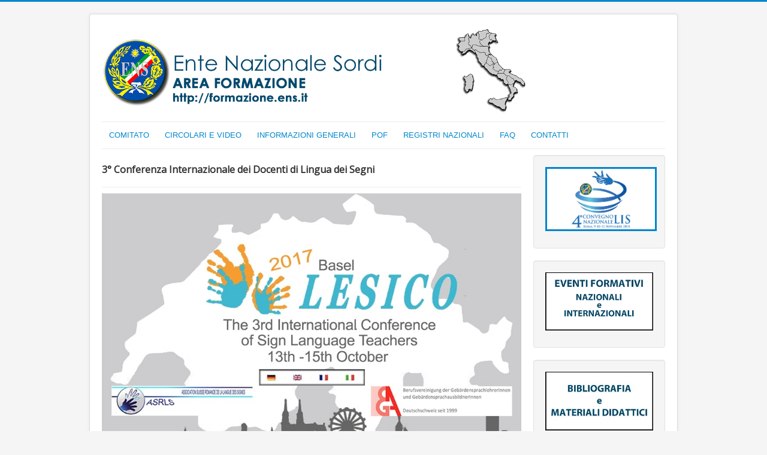

--- FILE ---
content_type: text/html; charset=utf-8
request_url: https://formazione.ens.it/311-basel-svizzera-dal-13-al-15-ottobre-2017-per-la-3-conferenza-internazionale-dei-docenti-di-lingua-dei-segni
body_size: 4988
content:
<!DOCTYPE html>
<html lang="it-it" dir="ltr">
<head>
	<meta name="viewport" content="width=device-width, initial-scale=1.0" />
	<meta charset="utf-8" />
	<base href="https://formazione.ens.it/311-basel-svizzera-dal-13-al-15-ottobre-2017-per-la-3-conferenza-internazionale-dei-docenti-di-lingua-dei-segni" />
	<meta name="og:title" content="AREA FORMAZIONE" />
	<meta name="og:type" content="article" />
	<meta name="og:image" content="https://formazione.ens.it/images/banners/Icone-Area-Formazione.png" />
	<meta name="og:url" content="http://formazione.ens.it/" />
	<meta name="og:site_name" content="AREA FORMAZIONE" />
	<meta name="og:description" content="http://formazione.ens.it/" />
	<meta name="author" content="Area Formazione ENS" />
	<meta name="generator" content="Joomla! - Open Source Content Management - Version 3.9.11" />
	<title>3° Conferenza Internazionale dei Docenti di Lingua dei Segni</title>
	<link href="/media/com_favicon/icons/1/favicon.ico" rel="shortcut icon" type="image/vnd.microsoft.icon" />
	<link href="/media/com_attachments/css/attachments_hide.css" rel="stylesheet" />
	<link href="/media/com_attachments/css/attachments_list.css" rel="stylesheet" />
	<link href="/plugins/system/jcemediabox/css/jcemediabox.css?1d12bb5a40100bbd1841bfc0e498ce7b" rel="stylesheet" />
	<link href="/plugins/system/jcemediabox/themes/standard/css/style.css?50fba48f56052a048c5cf30829163e4d" rel="stylesheet" />
	<link href="/templates/protostar/css/template.css?962e15491e98e9b74ddfe80b95a10608" rel="stylesheet" />
	<link href="https://fonts.googleapis.com/css?family=Open+Sans" rel="stylesheet" />
	<link href="/templates/protostar/css/user.css?962e15491e98e9b74ddfe80b95a10608" rel="stylesheet" />
	<style>

			#cookiesck {
				position:absolute;
				left:0;
				right: 0;
				top: 0;
				z-index: 99;
				min-height: 30px;
				color: white;
				background: background_opacity:90;
				background-color: blue;
				box-shadow: #000 0 0 2px;
				text-align: center;
				font-size: 14px;
				line-height: 14px;
			}
			#cookiesck .cookiesck_inner {
				padding: 10px 0;
				display: inline-block;
			}
			#cookiesck_readmore {
				float:right;
				padding:10px;
				border-radius: 3px;
				color:yellow;
			}
			#cookiesck_accept{
				float:right;
				padding:10px;
				margin: 1px;
				border-radius: 3px;
				background: white;
				color: #0037ed;
				cursor: pointer;
				-webkit-transition: all 0.2s;
				transition: all 0.2s;
				border: 1px solid #404040;
			}
			#cookiesck_accept:hover{
				font-size: 120%;
			}
		
	h1, h2, h3, h4, h5, h6, .site-title {
		font-family: 'Open Sans', sans-serif;
	}
	body.site {
		border-top: 3px solid #0088cc;
		background-color: #f5f5f5;
	}
	a {
		color: #0088cc;
	}
	.nav-list > .active > a,
	.nav-list > .active > a:hover,
	.dropdown-menu li > a:hover,
	.dropdown-menu .active > a,
	.dropdown-menu .active > a:hover,
	.nav-pills > .active > a,
	.nav-pills > .active > a:hover,
	.btn-primary {
		background: #0088cc;
	}
	</style>
	<script type="application/json" class="joomla-script-options new">{"csrf.token":"e1ba2e317129775b9e5dffa533d46a7f","system.paths":{"root":"","base":""},"system.keepalive":{"interval":840000,"uri":"\/component\/ajax\/?format=json"}}</script>
	<script src="/media/system/js/mootools-core.js?962e15491e98e9b74ddfe80b95a10608"></script>
	<script src="/media/system/js/core.js?962e15491e98e9b74ddfe80b95a10608"></script>
	<script src="/media/com_attachments/js/attachments_refresh.js"></script>
	<script src="/media/jui/js/jquery.min.js?962e15491e98e9b74ddfe80b95a10608"></script>
	<script src="/media/jui/js/jquery-noconflict.js?962e15491e98e9b74ddfe80b95a10608"></script>
	<script src="/media/jui/js/jquery-migrate.min.js?962e15491e98e9b74ddfe80b95a10608"></script>
	<script src="/media/system/js/caption.js?962e15491e98e9b74ddfe80b95a10608"></script>
	<script src="/plugins/system/jcemediabox/js/jcemediabox.js?0c56fee23edfcb9fbdfe257623c5280e"></script>
	<script src="/media/jui/js/bootstrap.min.js?962e15491e98e9b74ddfe80b95a10608"></script>
	<script src="/templates/protostar/js/template.js?962e15491e98e9b74ddfe80b95a10608"></script>
	<!--[if lt IE 9]><script src="/media/jui/js/html5.js?962e15491e98e9b74ddfe80b95a10608"></script><![endif]-->
	<!--[if lt IE 9]><script src="/media/system/js/polyfill.event.js?962e15491e98e9b74ddfe80b95a10608"></script><![endif]-->
	<script src="/media/system/js/keepalive.js?962e15491e98e9b74ddfe80b95a10608"></script>
	<script>
jQuery(window).on('load',  function() {
				new JCaption('img.caption');
			});JCEMediaBox.init({popup:{width:"",height:"",legacy:0,lightbox:0,shadowbox:0,resize:1,icons:1,overlay:1,overlayopacity:0.8,overlaycolor:"#000000",fadespeed:500,scalespeed:500,hideobjects:0,scrolling:"fixed",close:2,labels:{'close':'Close','next':'Next','previous':'Previous','cancel':'Cancel','numbers':'{$current} of {$total}'},cookie_expiry:"",google_viewer:0},tooltip:{className:"tooltip",opacity:0.8,speed:150,position:"br",offsets:{x: 16, y: 16}},base:"/",imgpath:"plugins/system/jcemediabox/img",theme:"standard",themecustom:"",themepath:"plugins/system/jcemediabox/themes",mediafallback:0,mediaselector:"audio,video"});jQuery(document).ready(function($){
				$("#cookiesck").remove();
				$("body").append("<div id=\"cookiesck\" />");
				
				$("#cookiesck").append("<span class=\"cookiesck_inner\">Questo sito utilizza cookie tecnici e servizi in linea con le tue preferenze. Continuando la navigazione acconsenti all utilizzo dei cookie.</span>")
				
				
					.append("<a href=\"https://www.ens.it/cookie-policy\"  target=\"_blank\" id=\"cookiesck_readmore\">Per saperne di più</a>")
					.append("<div id=\"cookiesck_accept\">AUTORIZZO</div>")
					.append("<div style=\"clear:both;\"></div>");
			});
			
			jQuery(document).ready(function () { 
		
			function setCookie(c_name,value,exdays)
			{
				var exdate=new Date();
				exdate.setDate(exdate.getDate() + exdays);
				var c_value=escape(value) + ((exdays==null) ? "" : "; expires="+exdate.toUTCString()) + "; path=/";
				document.cookie=c_name + "=" + c_value;
			}

			function readCookie(name) {
				var nameEQ = name + "=";
				var cooks = document.cookie.split(';');
				for(var i=0;i < cooks.length;i++) {
					var c = cooks[i];
					while (c.charAt(0)==' ') c = c.substring(1,c.length);
						if (c.indexOf(nameEQ) == 0) return c.substring(nameEQ.length,c.length);
					}
				return null;
			}

			var $cookieck = jQuery('#cookiesck');
			var $jb_infoaccept = jQuery('#cookiesck_accept');
			var cookiesck = readCookie('cookiesck');
			$cookieck.hide();
			if(!(cookiesck == "yes")){
			
				// $cookieck.delay(1000).slideDown('fast'); 
				$cookieck.show(); 

				$jb_infoaccept.click(function(){
					setCookie("cookiesck","yes",365);
					jQuery.post('https://formazione.ens.it/311-basel-svizzera-dal-13-al-15-ottobre-2017-per-la-3-conferenza-internazionale-dei-docenti-di-lingua-dei-segni', 'set_cookie=1', function(){});
					$cookieck.slideUp('slow');
				});
			} 
		});
		jQuery(function($){ initTooltips(); $("body").on("subform-row-add", initTooltips); function initTooltips (event, container) { container = container || document;$(container).find(".hasTooltip").tooltip({"html": true,"container": "body"});} });
	</script>
	<link href="http://feeds.feedburner.com/" rel="alternate" type="application/rss+xml" title="Feed AF-Petrucci" />
	<link href="http://feeds.feedburner.com/" rel="alternate" type="application/rss+xml" title="Feed AF-Gallo" />
	<link href="http://feeds.feedburner.com/" rel="alternate" type="application/rss+xml" title="Area Formazione ENS" />
	<link href="http://feeds.feedburner.com/" rel="alternate" type="application/rss+xml" title="Feed AF-Bassani" />
	<link href="http://feeds.feedburner.com/" rel="alternate" type="application/rss+xml" title="Feed AF-Samueli" />
	<link href="http://feeds.feedburner.com/" rel="alternate" type="application/rss+xml" title="Feed AF-Cao" />
	<link href="http://feeds.feedburner.com/" rel="alternate" type="application/rss+xml" title="Feed AF-Galluccio" />

</head>
<body class="site com_content view-article no-layout no-task itemid-174">
	<!-- Body -->
	<div class="body" id="top">
		<div class="container">
			<!-- Header -->
			<header class="header" role="banner">
				<div class="header-inner clearfix">
					<a class="brand pull-left" href="/">
						<img src="https://formazione.ens.it/images/immagini/2016/BANNER/AF-2022.png" alt="Area Formazione ENS" />											</a>
					<div class="header-search pull-right">
						
					</div>
				</div>
			</header>
							<nav class="navigation" role="navigation">
					<div class="navbar pull-left">
						<a class="btn btn-navbar collapsed" data-toggle="collapse" data-target=".nav-collapse">
							<span class="element-invisible">Toggle Navigation</span>
							<span class="icon-bar"></span>
							<span class="icon-bar"></span>
							<span class="icon-bar"></span>
						</a>
					</div>
					<div class="nav-collapse">
						<ul class="nav menu nav-pills mod-list">
<li class="item-167 deeper parent"><a href="#" >COMITATO</a><ul class="nav-child unstyled small"><li class="item-168"><a href="/comitato/chi-siamo" >Chi siamo</a></li><li class="item-206"><a href="/comitato/obiettivi" >Obiettivi</a></li><li class="item-177"><a href="/comitato/dove-siamo-e-contatti" >Dove siamo</a></li></ul></li><li class="item-184"><a href="/video-comunicati" >CIRCOLARI E VIDEO</a></li><li class="item-169 deeper parent"><a href="#" >INFORMAZIONI GENERALI</a><ul class="nav-child unstyled small"><li class="item-170"><a href="/informazioni-generali/l-ente-nazionale-sordi" >L'Ente Nazionale Sordi</a></li><li class="item-176"><a href="/informazioni-generali/la-persona-sorda" >La persona sorda</a></li><li class="item-178"><a href="/informazioni-generali/la-lingua-dei-segni-italiana" >La Lingua dei Segni Italiana</a></li></ul></li><li class="item-172"><a href="/piano-offerta-formativa" >POF</a></li><li class="item-173 deeper parent"><a href="/registri-nazionali" >REGISTRI NAZIONALI</a><ul class="nav-child unstyled small"><li class="item-197"><a href="/registri-nazionali/normativa-dei-rn-ens" >Regolamento dei RN ENS</a></li><li class="item-205"><a href="https://formazione.ens.it/images/immagini/2022/REGISTRO/RND1_aggiornato_2022.pdf" >RND 1°Modulo (Docenti di LIS)</a></li><li class="item-190"><a href="https://formazione.ens.it/images/immagini/2022/REGISTRO/RND2-ENS-LCE.pdf" >RND 2°Modulo (Docenti di discipline complementari)</a></li><li class="item-193"><a href="https://formazione.ens.it/images/immagini/2022/REGISTRO/RNC.pdf" >RNC (Registro Nazionale Coordinatori)</a></li></ul></li><li class="item-201"><a href="/faq" >FAQ</a></li><li class="item-204"><a href="/contatti" >CONTATTI</a></li></ul>

					</div>
				</nav>
						
			<div class="row-fluid">
								<main id="content" role="main" class="span9">
					<!-- Begin Content -->
					
					<div id="system-message-container">
	</div>

					<div class="item-page" itemscope itemtype="https://schema.org/Article">
	<meta itemprop="inLanguage" content="it-IT" />
	
		
			<div class="page-header">
					<h2 itemprop="headline">
				3° Conferenza Internazionale dei Docenti di Lingua dei Segni			</h2>
									</div>
					
		
	
	
		
								<div itemprop="articleBody">
		
<p><img src="/images/immagini/2016/EVENTI_FORMATIVI/Lesico.jpg" alt="Lesico" width="955" height="609" /></p><div class="attachmentsContainer">

<div class="attachmentsList" id="attachmentsList_com_content_default_311"></div>

</div>	</div>

	
							</div>

					<div class="clearfix"></div>
					
					<!-- End Content -->
				</main>
									<div id="aside" class="span3">
						<!-- Begin Right Sidebar -->
						<div class="well ">

<div class="custom"  >
	<p><a href="http://4convegnolis.ens.it/" target="_blank"><img src="/images/immagini/2016/MODULI/09-11.11.18-Calendario-AF.jpg" alt="09 11.11.18 Calendario AF" width="503" height="283" style="border: 3px solid #0085cc;" /></a></p></div>
</div><div class="well ">

<div class="custom"  >
	<p><a href="/"><img src="/images/immagini/2016/MODULI/5_EVENTI_FORMATIVI.jpg" alt="5 EVENTI FORMATIVI" width="331" height="179" /></a></p></div>
</div><div class="well ">

<div class="custom"  >
	<p><a href="/bibliografia-e-materiali-didattici"><img src="/images/immagini/2016/MODULI/BIBLIOGRAFIA-e-MATERIALI-DIDATTICI.jpg" alt="BIBLIOGRAFIA e MATERIALI DIDATTICI" width="331" height="179" /></a></p></div>
</div><div class="well ">

<div class="custom"  >
	<p><a href="/iscrizioni-corsi"><img src="/images/immagini/2016/MODULI/4_EVENTI_FORMATIVI.jpg" alt="4 EVENTI FORMATIVI" width="331" height="179" /></a></p></div>
</div><div class="well ">

<div class="custom"  >
	<p><a href="https://www.youtube.com/channel/UCTkLtfPcpW_-hnqQG3ppQ0Q" target="_blank"><img src="/images/immagini/2016/MODULI/YOUTUBE.jpg" alt="YOUTUBE" width="331" height="179" /></a></p></div>
</div><div class="well ">

<div class="custom"  >
	<p><a href="https://get.adobe.com/it/reader/otherversions/" target="_blank"><img src="/images/immagini/2016/MODULI/SCARICA_PDF.jpg" alt="SCARICA PDF" width="331" height="179" /></a></p></div>
</div><div class="well "><h3 class="page-header">Area riservata solo per i Docenti e Coordinatori accreditati al RN ENS, SP ENS e CR ENS</h3><form action="/" method="post" id="login-form" class="form-inline">
		<div class="userdata">
		<div id="form-login-username" class="control-group">
			<div class="controls">
									<div class="input-prepend">
						<span class="add-on">
							<span class="icon-user hasTooltip" title="Nome utente"></span>
							<label for="modlgn-username" class="element-invisible">Nome utente</label>
						</span>
						<input id="modlgn-username" type="text" name="username" class="input-small" tabindex="0" size="18" placeholder="Nome utente" />
					</div>
							</div>
		</div>
		<div id="form-login-password" class="control-group">
			<div class="controls">
									<div class="input-prepend">
						<span class="add-on">
							<span class="icon-lock hasTooltip" title="Password">
							</span>
								<label for="modlgn-passwd" class="element-invisible">Password							</label>
						</span>
						<input id="modlgn-passwd" type="password" name="password" class="input-small" tabindex="0" size="18" placeholder="Password" />
					</div>
							</div>
		</div>
						<div id="form-login-remember" class="control-group checkbox">
			<label for="modlgn-remember" class="control-label">Ricordami</label> <input id="modlgn-remember" type="checkbox" name="remember" class="inputbox" value="yes"/>
		</div>
				<div id="form-login-submit" class="control-group">
			<div class="controls">
				<button type="submit" tabindex="0" name="Submit" class="btn btn-primary login-button">Accedi</button>
			</div>
		</div>
					<ul class="unstyled">
							<li>
					<a href="/component/users/?view=registration&amp;Itemid=174">
					Registrati <span class="icon-arrow-right"></span></a>
				</li>
							<li>
					<a href="/component/users/?view=remind&amp;Itemid=174">
					Nome utente dimenticato?</a>
				</li>
				<li>
					<a href="/component/users/?view=reset&amp;Itemid=174">
					Password dimenticata?</a>
				</li>
			</ul>
		<input type="hidden" name="option" value="com_users" />
		<input type="hidden" name="task" value="user.login" />
		<input type="hidden" name="return" value="aW5kZXgucGhwP0l0ZW1pZD0yMjY=" />
		<input type="hidden" name="e1ba2e317129775b9e5dffa533d46a7f" value="1" />	</div>
	</form>
</div>
						<!-- End Right Sidebar -->
					</div>
							</div>
		</div>
	</div>
	<!-- Footer -->
	<footer class="footer" role="contentinfo">
		<div class="container">
			<hr />
			
			<p class="pull-right">
				<a href="#top" id="back-top">
					Torna su				</a>
			</p>
			<p>
				&copy; 2026 Area Formazione ENS			</p>
		</div>
	</footer>
	
</body>
</html>


--- FILE ---
content_type: text/css
request_url: https://formazione.ens.it/templates/protostar/css/user.css?962e15491e98e9b74ddfe80b95a10608
body_size: 121
content:
/*LINEA SEPARAZIONE ARTICOLI CANALI TEMATICI*/
.items-row .span12, .items-row .span6, .items-row .span4, .items-row .span3, .items-row .span2 {
border-bottom: 15px solid #eeeeee;
   padding-bottom: 20px;
   margin-bottom: 15px;
}


/*LINEA SEPARAZIONE ARTICOLI CANALI TEMATICI*/
.leading-0, .leading-1, .leading-2, .leading-3, .leading-4, .leading-5, .leading-6, .leading-7, .leading-8, .leading-9, .leading-10 {
border-bottom: 15px solid #eeeeee;
   padding-bottom: 20px;
   margin-bottom: 15px;
}

h2 {
    font-size: 16px;
    line-height: 24px;
}

--- FILE ---
content_type: application/javascript
request_url: https://formazione.ens.it/media/com_attachments/js/attachments_refresh.js
body_size: 599
content:
/**
 * Define Javascript function for refreshing attachments lists
 * 
 * Copyright (C) 2010-2015 Jonathan M. Cameron, All Rights Reserved
 * License: http://www.gnu.org/licenses/gpl-3.0.html GNU/GPL
 *
 * By Jonathan Cameron
 *
 * @param siteURL string the site base URL for the request
 * @param ptype string parent_type for the attachments list parent
 * @param pentity string parent_entity for the attachments list parent
 * @param pid integer parent_id for the attachments list parent
 * @param lang the current language ('' if not specified)
 * @param from string the 'from' clause to pass in the request
 */

function refreshAttachments(siteUrl, ptype, pentity, pid, lang, from) {
    var id = "attachmentsList_" + ptype + "_" + pentity + "_" + pid,
        alist = document.getElementById(id),
        url = siteUrl + "/index.php?option=com_attachments&task=attachmentsList";
    url += "&parent_id=" + pid;
    url += "&parent_type=" + ptype + "&parent_entity=" + pentity;
    url += "&lang=" + lang;
    url += "&from=" + from + "&tmpl=component&format=raw";
    if (!alist) {
        alist = window.parent.document.getElementById(id);
    }
    if (!alist) {
        id = "attachmentsList_" + ptype + "_default_" + pid;
        alist = window.parent.document.getElementById(id);
    }
    new window.Request({
        url: url,
        method: 'get',
        onComplete: function (response) {

            // Refresh the attachments list
            alist.innerHTML = response;

            // Remove any old click events (since they are for a deleted/updated SqueezeBox)
            $$('a.modal-button').removeEvents('click');

            // Since the html has been replaced, we need to reconnect the modal button events
            window.SqueezeBox.initialize({});
            window.SqueezeBox.assign($$('a.modal-button'), { parse: 'rel' });
        }
    }).send();
};


